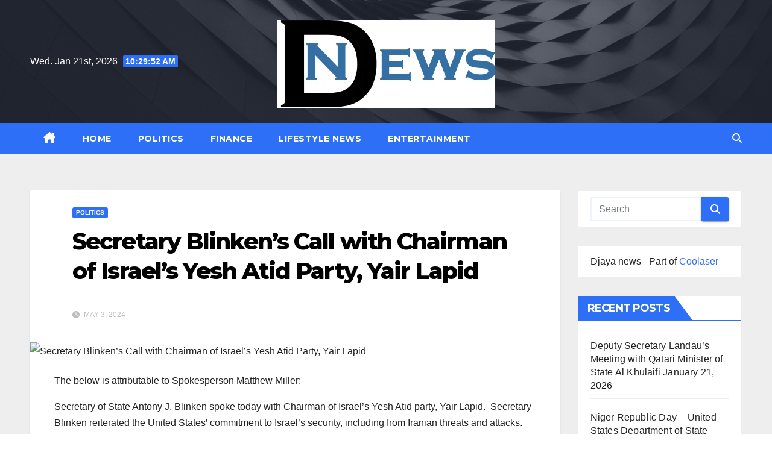

--- FILE ---
content_type: text/html; charset=UTF-8
request_url: https://djayanews.com/politics/secretary-blinkens-call-with-chairman-of-israels-yesh-atid-party-yair-lapid/
body_size: 18650
content:
<!DOCTYPE html>
<html lang="en-US">
<head>
<meta charset="UTF-8">
<meta name="viewport" content="width=device-width, initial-scale=1">
<link rel="profile" href="http://gmpg.org/xfn/11">
<meta name='robots' content='index, follow, max-image-preview:large, max-snippet:-1, max-video-preview:-1' />
	<style>img:is([sizes="auto" i], [sizes^="auto," i]) { contain-intrinsic-size: 3000px 1500px }</style>
	
	<!-- This site is optimized with the Yoast SEO plugin v25.3 - https://yoast.com/wordpress/plugins/seo/ -->
	<title>Secretary Blinken’s Call with Chairman of Israel’s Yesh Atid Party, Yair Lapid - D News</title>
	<link rel="canonical" href="https://djayanews.com/politics/secretary-blinkens-call-with-chairman-of-israels-yesh-atid-party-yair-lapid/" />
	<meta property="og:locale" content="en_US" />
	<meta property="og:type" content="article" />
	<meta property="og:title" content="Secretary Blinken’s Call with Chairman of Israel’s Yesh Atid Party, Yair Lapid - D News" />
	<meta property="og:description" content="The below is attributable to Spokesperson Matthew Miller: Secretary of State Antony J. Blinken spoke today with Chairman of Israel’s Yesh Atid party, Yair Lapid.  Secretary Blinken reiterated the United States’ commitment to Israel’s security, including from Iranian threats and attacks.  The Secretary and Chairman Lapid discussed work to secure the safe return of hostages and […]" />
	<meta property="og:url" content="https://djayanews.com/politics/secretary-blinkens-call-with-chairman-of-israels-yesh-atid-party-yair-lapid/" />
	<meta property="og:site_name" content="D News" />
	<meta property="article:published_time" content="2024-05-03T16:04:18+00:00" />
	<meta property="og:image" content="https://www.state.gov/wp-content/uploads/2021/02/Press_release_light_edited.png" />
	<meta name="author" content="DJ Editor" />
	<meta name="twitter:card" content="summary_large_image" />
	<meta name="twitter:image" content="https://www.state.gov/wp-content/uploads/2021/02/Press_release_light_edited.png" />
	<meta name="twitter:label1" content="Written by" />
	<meta name="twitter:data1" content="DJ Editor" />
	<script type="application/ld+json" class="yoast-schema-graph">{"@context":"https://schema.org","@graph":[{"@type":"Article","@id":"https://djayanews.com/politics/secretary-blinkens-call-with-chairman-of-israels-yesh-atid-party-yair-lapid/#article","isPartOf":{"@id":"https://djayanews.com/politics/secretary-blinkens-call-with-chairman-of-israels-yesh-atid-party-yair-lapid/"},"author":{"name":"DJ Editor","@id":"https://djayanews.com/#/schema/person/f892a22bdedee031728fb3243ef60332"},"headline":"Secretary Blinken’s Call with Chairman of Israel’s Yesh Atid Party, Yair Lapid","datePublished":"2024-05-03T16:04:18+00:00","mainEntityOfPage":{"@id":"https://djayanews.com/politics/secretary-blinkens-call-with-chairman-of-israels-yesh-atid-party-yair-lapid/"},"wordCount":102,"publisher":{"@id":"https://djayanews.com/#organization"},"image":["https://www.state.gov/wp-content/uploads/2021/02/Press_release_light_edited.png"],"thumbnailUrl":"https://www.state.gov/wp-content/uploads/2021/02/Press_release_light_edited.png","articleSection":["Politics"],"inLanguage":"en-US"},{"@type":"WebPage","@id":"https://djayanews.com/politics/secretary-blinkens-call-with-chairman-of-israels-yesh-atid-party-yair-lapid/","url":"https://djayanews.com/politics/secretary-blinkens-call-with-chairman-of-israels-yesh-atid-party-yair-lapid/","name":"Secretary Blinken’s Call with Chairman of Israel’s Yesh Atid Party, Yair Lapid - D News","isPartOf":{"@id":"https://djayanews.com/#website"},"primaryImageOfPage":"https://www.state.gov/wp-content/uploads/2021/02/Press_release_light_edited.png","image":["https://www.state.gov/wp-content/uploads/2021/02/Press_release_light_edited.png"],"thumbnailUrl":"https://www.state.gov/wp-content/uploads/2021/02/Press_release_light_edited.png","datePublished":"2024-05-03T16:04:18+00:00","breadcrumb":{"@id":"https://djayanews.com/politics/secretary-blinkens-call-with-chairman-of-israels-yesh-atid-party-yair-lapid/#breadcrumb"},"inLanguage":"en-US","potentialAction":[{"@type":"ReadAction","target":["https://djayanews.com/politics/secretary-blinkens-call-with-chairman-of-israels-yesh-atid-party-yair-lapid/"]}]},{"@type":"ImageObject","inLanguage":"en-US","@id":"https://djayanews.com/politics/secretary-blinkens-call-with-chairman-of-israels-yesh-atid-party-yair-lapid/#primaryimage","url":"https://www.state.gov/wp-content/uploads/2021/02/Press_release_light_edited.png","contentUrl":"https://www.state.gov/wp-content/uploads/2021/02/Press_release_light_edited.png","caption":"Secretary Blinken’s Call with Chairman of Israel’s Yesh Atid Party, Yair Lapid"},{"@type":"BreadcrumbList","@id":"https://djayanews.com/politics/secretary-blinkens-call-with-chairman-of-israels-yesh-atid-party-yair-lapid/#breadcrumb","itemListElement":[{"@type":"ListItem","position":1,"name":"Home","item":"https://djayanews.com/"},{"@type":"ListItem","position":2,"name":"Secretary Blinken’s Call with Chairman of Israel’s Yesh Atid Party, Yair Lapid"}]},{"@type":"WebSite","@id":"https://djayanews.com/#website","url":"https://djayanews.com/","name":"D News","description":"Daily News","publisher":{"@id":"https://djayanews.com/#organization"},"potentialAction":[{"@type":"SearchAction","target":{"@type":"EntryPoint","urlTemplate":"https://djayanews.com/?s={search_term_string}"},"query-input":{"@type":"PropertyValueSpecification","valueRequired":true,"valueName":"search_term_string"}}],"inLanguage":"en-US"},{"@type":"Organization","@id":"https://djayanews.com/#organization","name":"D News","url":"https://djayanews.com/","logo":{"@type":"ImageObject","inLanguage":"en-US","@id":"https://djayanews.com/#/schema/logo/image/","url":"https://djayanews.com/wp-content/uploads/2021/10/cropped-cropped-D_news.png","contentUrl":"https://djayanews.com/wp-content/uploads/2021/10/cropped-cropped-D_news.png","width":362,"height":146,"caption":"D News"},"image":{"@id":"https://djayanews.com/#/schema/logo/image/"}},{"@type":"Person","@id":"https://djayanews.com/#/schema/person/f892a22bdedee031728fb3243ef60332","name":"DJ Editor","url":"https://djayanews.com/author/alex5025100/"}]}</script>
	<!-- / Yoast SEO plugin. -->


<link rel='dns-prefetch' href='//www.googletagmanager.com' />
<link rel='dns-prefetch' href='//fonts.googleapis.com' />
<link rel='dns-prefetch' href='//pagead2.googlesyndication.com' />
<link rel="alternate" type="application/rss+xml" title="D News &raquo; Feed" href="https://djayanews.com/feed/" />
<link rel="alternate" type="application/rss+xml" title="D News &raquo; Comments Feed" href="https://djayanews.com/comments/feed/" />
<script>
window._wpemojiSettings = {"baseUrl":"https:\/\/s.w.org\/images\/core\/emoji\/15.1.0\/72x72\/","ext":".png","svgUrl":"https:\/\/s.w.org\/images\/core\/emoji\/15.1.0\/svg\/","svgExt":".svg","source":{"concatemoji":"https:\/\/djayanews.com\/wp-includes\/js\/wp-emoji-release.min.js?ver=6.8.1"}};
/*! This file is auto-generated */
!function(i,n){var o,s,e;function c(e){try{var t={supportTests:e,timestamp:(new Date).valueOf()};sessionStorage.setItem(o,JSON.stringify(t))}catch(e){}}function p(e,t,n){e.clearRect(0,0,e.canvas.width,e.canvas.height),e.fillText(t,0,0);var t=new Uint32Array(e.getImageData(0,0,e.canvas.width,e.canvas.height).data),r=(e.clearRect(0,0,e.canvas.width,e.canvas.height),e.fillText(n,0,0),new Uint32Array(e.getImageData(0,0,e.canvas.width,e.canvas.height).data));return t.every(function(e,t){return e===r[t]})}function u(e,t,n){switch(t){case"flag":return n(e,"\ud83c\udff3\ufe0f\u200d\u26a7\ufe0f","\ud83c\udff3\ufe0f\u200b\u26a7\ufe0f")?!1:!n(e,"\ud83c\uddfa\ud83c\uddf3","\ud83c\uddfa\u200b\ud83c\uddf3")&&!n(e,"\ud83c\udff4\udb40\udc67\udb40\udc62\udb40\udc65\udb40\udc6e\udb40\udc67\udb40\udc7f","\ud83c\udff4\u200b\udb40\udc67\u200b\udb40\udc62\u200b\udb40\udc65\u200b\udb40\udc6e\u200b\udb40\udc67\u200b\udb40\udc7f");case"emoji":return!n(e,"\ud83d\udc26\u200d\ud83d\udd25","\ud83d\udc26\u200b\ud83d\udd25")}return!1}function f(e,t,n){var r="undefined"!=typeof WorkerGlobalScope&&self instanceof WorkerGlobalScope?new OffscreenCanvas(300,150):i.createElement("canvas"),a=r.getContext("2d",{willReadFrequently:!0}),o=(a.textBaseline="top",a.font="600 32px Arial",{});return e.forEach(function(e){o[e]=t(a,e,n)}),o}function t(e){var t=i.createElement("script");t.src=e,t.defer=!0,i.head.appendChild(t)}"undefined"!=typeof Promise&&(o="wpEmojiSettingsSupports",s=["flag","emoji"],n.supports={everything:!0,everythingExceptFlag:!0},e=new Promise(function(e){i.addEventListener("DOMContentLoaded",e,{once:!0})}),new Promise(function(t){var n=function(){try{var e=JSON.parse(sessionStorage.getItem(o));if("object"==typeof e&&"number"==typeof e.timestamp&&(new Date).valueOf()<e.timestamp+604800&&"object"==typeof e.supportTests)return e.supportTests}catch(e){}return null}();if(!n){if("undefined"!=typeof Worker&&"undefined"!=typeof OffscreenCanvas&&"undefined"!=typeof URL&&URL.createObjectURL&&"undefined"!=typeof Blob)try{var e="postMessage("+f.toString()+"("+[JSON.stringify(s),u.toString(),p.toString()].join(",")+"));",r=new Blob([e],{type:"text/javascript"}),a=new Worker(URL.createObjectURL(r),{name:"wpTestEmojiSupports"});return void(a.onmessage=function(e){c(n=e.data),a.terminate(),t(n)})}catch(e){}c(n=f(s,u,p))}t(n)}).then(function(e){for(var t in e)n.supports[t]=e[t],n.supports.everything=n.supports.everything&&n.supports[t],"flag"!==t&&(n.supports.everythingExceptFlag=n.supports.everythingExceptFlag&&n.supports[t]);n.supports.everythingExceptFlag=n.supports.everythingExceptFlag&&!n.supports.flag,n.DOMReady=!1,n.readyCallback=function(){n.DOMReady=!0}}).then(function(){return e}).then(function(){var e;n.supports.everything||(n.readyCallback(),(e=n.source||{}).concatemoji?t(e.concatemoji):e.wpemoji&&e.twemoji&&(t(e.twemoji),t(e.wpemoji)))}))}((window,document),window._wpemojiSettings);
</script>

<style id='wp-emoji-styles-inline-css'>

	img.wp-smiley, img.emoji {
		display: inline !important;
		border: none !important;
		box-shadow: none !important;
		height: 1em !important;
		width: 1em !important;
		margin: 0 0.07em !important;
		vertical-align: -0.1em !important;
		background: none !important;
		padding: 0 !important;
	}
</style>
<link rel='stylesheet' id='wp-block-library-css' href='https://djayanews.com/wp-includes/css/dist/block-library/style.min.css?ver=6.8.1' media='all' />
<style id='wp-block-library-theme-inline-css'>
.wp-block-audio :where(figcaption){color:#555;font-size:13px;text-align:center}.is-dark-theme .wp-block-audio :where(figcaption){color:#ffffffa6}.wp-block-audio{margin:0 0 1em}.wp-block-code{border:1px solid #ccc;border-radius:4px;font-family:Menlo,Consolas,monaco,monospace;padding:.8em 1em}.wp-block-embed :where(figcaption){color:#555;font-size:13px;text-align:center}.is-dark-theme .wp-block-embed :where(figcaption){color:#ffffffa6}.wp-block-embed{margin:0 0 1em}.blocks-gallery-caption{color:#555;font-size:13px;text-align:center}.is-dark-theme .blocks-gallery-caption{color:#ffffffa6}:root :where(.wp-block-image figcaption){color:#555;font-size:13px;text-align:center}.is-dark-theme :root :where(.wp-block-image figcaption){color:#ffffffa6}.wp-block-image{margin:0 0 1em}.wp-block-pullquote{border-bottom:4px solid;border-top:4px solid;color:currentColor;margin-bottom:1.75em}.wp-block-pullquote cite,.wp-block-pullquote footer,.wp-block-pullquote__citation{color:currentColor;font-size:.8125em;font-style:normal;text-transform:uppercase}.wp-block-quote{border-left:.25em solid;margin:0 0 1.75em;padding-left:1em}.wp-block-quote cite,.wp-block-quote footer{color:currentColor;font-size:.8125em;font-style:normal;position:relative}.wp-block-quote:where(.has-text-align-right){border-left:none;border-right:.25em solid;padding-left:0;padding-right:1em}.wp-block-quote:where(.has-text-align-center){border:none;padding-left:0}.wp-block-quote.is-large,.wp-block-quote.is-style-large,.wp-block-quote:where(.is-style-plain){border:none}.wp-block-search .wp-block-search__label{font-weight:700}.wp-block-search__button{border:1px solid #ccc;padding:.375em .625em}:where(.wp-block-group.has-background){padding:1.25em 2.375em}.wp-block-separator.has-css-opacity{opacity:.4}.wp-block-separator{border:none;border-bottom:2px solid;margin-left:auto;margin-right:auto}.wp-block-separator.has-alpha-channel-opacity{opacity:1}.wp-block-separator:not(.is-style-wide):not(.is-style-dots){width:100px}.wp-block-separator.has-background:not(.is-style-dots){border-bottom:none;height:1px}.wp-block-separator.has-background:not(.is-style-wide):not(.is-style-dots){height:2px}.wp-block-table{margin:0 0 1em}.wp-block-table td,.wp-block-table th{word-break:normal}.wp-block-table :where(figcaption){color:#555;font-size:13px;text-align:center}.is-dark-theme .wp-block-table :where(figcaption){color:#ffffffa6}.wp-block-video :where(figcaption){color:#555;font-size:13px;text-align:center}.is-dark-theme .wp-block-video :where(figcaption){color:#ffffffa6}.wp-block-video{margin:0 0 1em}:root :where(.wp-block-template-part.has-background){margin-bottom:0;margin-top:0;padding:1.25em 2.375em}
</style>
<style id='classic-theme-styles-inline-css'>
/*! This file is auto-generated */
.wp-block-button__link{color:#fff;background-color:#32373c;border-radius:9999px;box-shadow:none;text-decoration:none;padding:calc(.667em + 2px) calc(1.333em + 2px);font-size:1.125em}.wp-block-file__button{background:#32373c;color:#fff;text-decoration:none}
</style>
<style id='global-styles-inline-css'>
:root{--wp--preset--aspect-ratio--square: 1;--wp--preset--aspect-ratio--4-3: 4/3;--wp--preset--aspect-ratio--3-4: 3/4;--wp--preset--aspect-ratio--3-2: 3/2;--wp--preset--aspect-ratio--2-3: 2/3;--wp--preset--aspect-ratio--16-9: 16/9;--wp--preset--aspect-ratio--9-16: 9/16;--wp--preset--color--black: #000000;--wp--preset--color--cyan-bluish-gray: #abb8c3;--wp--preset--color--white: #ffffff;--wp--preset--color--pale-pink: #f78da7;--wp--preset--color--vivid-red: #cf2e2e;--wp--preset--color--luminous-vivid-orange: #ff6900;--wp--preset--color--luminous-vivid-amber: #fcb900;--wp--preset--color--light-green-cyan: #7bdcb5;--wp--preset--color--vivid-green-cyan: #00d084;--wp--preset--color--pale-cyan-blue: #8ed1fc;--wp--preset--color--vivid-cyan-blue: #0693e3;--wp--preset--color--vivid-purple: #9b51e0;--wp--preset--gradient--vivid-cyan-blue-to-vivid-purple: linear-gradient(135deg,rgba(6,147,227,1) 0%,rgb(155,81,224) 100%);--wp--preset--gradient--light-green-cyan-to-vivid-green-cyan: linear-gradient(135deg,rgb(122,220,180) 0%,rgb(0,208,130) 100%);--wp--preset--gradient--luminous-vivid-amber-to-luminous-vivid-orange: linear-gradient(135deg,rgba(252,185,0,1) 0%,rgba(255,105,0,1) 100%);--wp--preset--gradient--luminous-vivid-orange-to-vivid-red: linear-gradient(135deg,rgba(255,105,0,1) 0%,rgb(207,46,46) 100%);--wp--preset--gradient--very-light-gray-to-cyan-bluish-gray: linear-gradient(135deg,rgb(238,238,238) 0%,rgb(169,184,195) 100%);--wp--preset--gradient--cool-to-warm-spectrum: linear-gradient(135deg,rgb(74,234,220) 0%,rgb(151,120,209) 20%,rgb(207,42,186) 40%,rgb(238,44,130) 60%,rgb(251,105,98) 80%,rgb(254,248,76) 100%);--wp--preset--gradient--blush-light-purple: linear-gradient(135deg,rgb(255,206,236) 0%,rgb(152,150,240) 100%);--wp--preset--gradient--blush-bordeaux: linear-gradient(135deg,rgb(254,205,165) 0%,rgb(254,45,45) 50%,rgb(107,0,62) 100%);--wp--preset--gradient--luminous-dusk: linear-gradient(135deg,rgb(255,203,112) 0%,rgb(199,81,192) 50%,rgb(65,88,208) 100%);--wp--preset--gradient--pale-ocean: linear-gradient(135deg,rgb(255,245,203) 0%,rgb(182,227,212) 50%,rgb(51,167,181) 100%);--wp--preset--gradient--electric-grass: linear-gradient(135deg,rgb(202,248,128) 0%,rgb(113,206,126) 100%);--wp--preset--gradient--midnight: linear-gradient(135deg,rgb(2,3,129) 0%,rgb(40,116,252) 100%);--wp--preset--font-size--small: 13px;--wp--preset--font-size--medium: 20px;--wp--preset--font-size--large: 36px;--wp--preset--font-size--x-large: 42px;--wp--preset--spacing--20: 0.44rem;--wp--preset--spacing--30: 0.67rem;--wp--preset--spacing--40: 1rem;--wp--preset--spacing--50: 1.5rem;--wp--preset--spacing--60: 2.25rem;--wp--preset--spacing--70: 3.38rem;--wp--preset--spacing--80: 5.06rem;--wp--preset--shadow--natural: 6px 6px 9px rgba(0, 0, 0, 0.2);--wp--preset--shadow--deep: 12px 12px 50px rgba(0, 0, 0, 0.4);--wp--preset--shadow--sharp: 6px 6px 0px rgba(0, 0, 0, 0.2);--wp--preset--shadow--outlined: 6px 6px 0px -3px rgba(255, 255, 255, 1), 6px 6px rgba(0, 0, 0, 1);--wp--preset--shadow--crisp: 6px 6px 0px rgba(0, 0, 0, 1);}:where(.is-layout-flex){gap: 0.5em;}:where(.is-layout-grid){gap: 0.5em;}body .is-layout-flex{display: flex;}.is-layout-flex{flex-wrap: wrap;align-items: center;}.is-layout-flex > :is(*, div){margin: 0;}body .is-layout-grid{display: grid;}.is-layout-grid > :is(*, div){margin: 0;}:where(.wp-block-columns.is-layout-flex){gap: 2em;}:where(.wp-block-columns.is-layout-grid){gap: 2em;}:where(.wp-block-post-template.is-layout-flex){gap: 1.25em;}:where(.wp-block-post-template.is-layout-grid){gap: 1.25em;}.has-black-color{color: var(--wp--preset--color--black) !important;}.has-cyan-bluish-gray-color{color: var(--wp--preset--color--cyan-bluish-gray) !important;}.has-white-color{color: var(--wp--preset--color--white) !important;}.has-pale-pink-color{color: var(--wp--preset--color--pale-pink) !important;}.has-vivid-red-color{color: var(--wp--preset--color--vivid-red) !important;}.has-luminous-vivid-orange-color{color: var(--wp--preset--color--luminous-vivid-orange) !important;}.has-luminous-vivid-amber-color{color: var(--wp--preset--color--luminous-vivid-amber) !important;}.has-light-green-cyan-color{color: var(--wp--preset--color--light-green-cyan) !important;}.has-vivid-green-cyan-color{color: var(--wp--preset--color--vivid-green-cyan) !important;}.has-pale-cyan-blue-color{color: var(--wp--preset--color--pale-cyan-blue) !important;}.has-vivid-cyan-blue-color{color: var(--wp--preset--color--vivid-cyan-blue) !important;}.has-vivid-purple-color{color: var(--wp--preset--color--vivid-purple) !important;}.has-black-background-color{background-color: var(--wp--preset--color--black) !important;}.has-cyan-bluish-gray-background-color{background-color: var(--wp--preset--color--cyan-bluish-gray) !important;}.has-white-background-color{background-color: var(--wp--preset--color--white) !important;}.has-pale-pink-background-color{background-color: var(--wp--preset--color--pale-pink) !important;}.has-vivid-red-background-color{background-color: var(--wp--preset--color--vivid-red) !important;}.has-luminous-vivid-orange-background-color{background-color: var(--wp--preset--color--luminous-vivid-orange) !important;}.has-luminous-vivid-amber-background-color{background-color: var(--wp--preset--color--luminous-vivid-amber) !important;}.has-light-green-cyan-background-color{background-color: var(--wp--preset--color--light-green-cyan) !important;}.has-vivid-green-cyan-background-color{background-color: var(--wp--preset--color--vivid-green-cyan) !important;}.has-pale-cyan-blue-background-color{background-color: var(--wp--preset--color--pale-cyan-blue) !important;}.has-vivid-cyan-blue-background-color{background-color: var(--wp--preset--color--vivid-cyan-blue) !important;}.has-vivid-purple-background-color{background-color: var(--wp--preset--color--vivid-purple) !important;}.has-black-border-color{border-color: var(--wp--preset--color--black) !important;}.has-cyan-bluish-gray-border-color{border-color: var(--wp--preset--color--cyan-bluish-gray) !important;}.has-white-border-color{border-color: var(--wp--preset--color--white) !important;}.has-pale-pink-border-color{border-color: var(--wp--preset--color--pale-pink) !important;}.has-vivid-red-border-color{border-color: var(--wp--preset--color--vivid-red) !important;}.has-luminous-vivid-orange-border-color{border-color: var(--wp--preset--color--luminous-vivid-orange) !important;}.has-luminous-vivid-amber-border-color{border-color: var(--wp--preset--color--luminous-vivid-amber) !important;}.has-light-green-cyan-border-color{border-color: var(--wp--preset--color--light-green-cyan) !important;}.has-vivid-green-cyan-border-color{border-color: var(--wp--preset--color--vivid-green-cyan) !important;}.has-pale-cyan-blue-border-color{border-color: var(--wp--preset--color--pale-cyan-blue) !important;}.has-vivid-cyan-blue-border-color{border-color: var(--wp--preset--color--vivid-cyan-blue) !important;}.has-vivid-purple-border-color{border-color: var(--wp--preset--color--vivid-purple) !important;}.has-vivid-cyan-blue-to-vivid-purple-gradient-background{background: var(--wp--preset--gradient--vivid-cyan-blue-to-vivid-purple) !important;}.has-light-green-cyan-to-vivid-green-cyan-gradient-background{background: var(--wp--preset--gradient--light-green-cyan-to-vivid-green-cyan) !important;}.has-luminous-vivid-amber-to-luminous-vivid-orange-gradient-background{background: var(--wp--preset--gradient--luminous-vivid-amber-to-luminous-vivid-orange) !important;}.has-luminous-vivid-orange-to-vivid-red-gradient-background{background: var(--wp--preset--gradient--luminous-vivid-orange-to-vivid-red) !important;}.has-very-light-gray-to-cyan-bluish-gray-gradient-background{background: var(--wp--preset--gradient--very-light-gray-to-cyan-bluish-gray) !important;}.has-cool-to-warm-spectrum-gradient-background{background: var(--wp--preset--gradient--cool-to-warm-spectrum) !important;}.has-blush-light-purple-gradient-background{background: var(--wp--preset--gradient--blush-light-purple) !important;}.has-blush-bordeaux-gradient-background{background: var(--wp--preset--gradient--blush-bordeaux) !important;}.has-luminous-dusk-gradient-background{background: var(--wp--preset--gradient--luminous-dusk) !important;}.has-pale-ocean-gradient-background{background: var(--wp--preset--gradient--pale-ocean) !important;}.has-electric-grass-gradient-background{background: var(--wp--preset--gradient--electric-grass) !important;}.has-midnight-gradient-background{background: var(--wp--preset--gradient--midnight) !important;}.has-small-font-size{font-size: var(--wp--preset--font-size--small) !important;}.has-medium-font-size{font-size: var(--wp--preset--font-size--medium) !important;}.has-large-font-size{font-size: var(--wp--preset--font-size--large) !important;}.has-x-large-font-size{font-size: var(--wp--preset--font-size--x-large) !important;}
:where(.wp-block-post-template.is-layout-flex){gap: 1.25em;}:where(.wp-block-post-template.is-layout-grid){gap: 1.25em;}
:where(.wp-block-columns.is-layout-flex){gap: 2em;}:where(.wp-block-columns.is-layout-grid){gap: 2em;}
:root :where(.wp-block-pullquote){font-size: 1.5em;line-height: 1.6;}
</style>
<link rel='stylesheet' id='newsup-fonts-css' href='//fonts.googleapis.com/css?family=Montserrat%3A400%2C500%2C700%2C800%7CWork%2BSans%3A300%2C400%2C500%2C600%2C700%2C800%2C900%26display%3Dswap&#038;subset=latin%2Clatin-ext' media='all' />
<link rel='stylesheet' id='bootstrap-css' href='https://djayanews.com/wp-content/themes/newsup/css/bootstrap.css?ver=6.8.1' media='all' />
<link rel='stylesheet' id='newsup-style-css' href='https://djayanews.com/wp-content/themes/newslay/style.css?ver=6.8.1' media='all' />
<link rel='stylesheet' id='font-awesome-5-all-css' href='https://djayanews.com/wp-content/themes/newsup/css/font-awesome/css/all.min.css?ver=6.8.1' media='all' />
<link rel='stylesheet' id='font-awesome-4-shim-css' href='https://djayanews.com/wp-content/themes/newsup/css/font-awesome/css/v4-shims.min.css?ver=6.8.1' media='all' />
<link rel='stylesheet' id='owl-carousel-css' href='https://djayanews.com/wp-content/themes/newsup/css/owl.carousel.css?ver=6.8.1' media='all' />
<link rel='stylesheet' id='smartmenus-css' href='https://djayanews.com/wp-content/themes/newsup/css/jquery.smartmenus.bootstrap.css?ver=6.8.1' media='all' />
<link rel='stylesheet' id='newsup-custom-css-css' href='https://djayanews.com/wp-content/themes/newsup/inc/ansar/customize/css/customizer.css?ver=1.0' media='all' />
<link rel='stylesheet' id='newsup-style-parent-css' href='https://djayanews.com/wp-content/themes/newsup/style.css?ver=6.8.1' media='all' />
<link rel='stylesheet' id='newslay-style-css' href='https://djayanews.com/wp-content/themes/newslay/style.css?ver=1.0' media='all' />
<link rel='stylesheet' id='newslay-default-css-css' href='https://djayanews.com/wp-content/themes/newslay/css/colors/default.css?ver=6.8.1' media='all' />
<script src="https://djayanews.com/wp-includes/js/jquery/jquery.min.js?ver=3.7.1" id="jquery-core-js"></script>
<script src="https://djayanews.com/wp-includes/js/jquery/jquery-migrate.min.js?ver=3.4.1" id="jquery-migrate-js"></script>
<script src="https://djayanews.com/wp-content/themes/newsup/js/navigation.js?ver=6.8.1" id="newsup-navigation-js"></script>
<script src="https://djayanews.com/wp-content/themes/newsup/js/bootstrap.js?ver=6.8.1" id="bootstrap-js"></script>
<script src="https://djayanews.com/wp-content/themes/newsup/js/owl.carousel.min.js?ver=6.8.1" id="owl-carousel-min-js"></script>
<script src="https://djayanews.com/wp-content/themes/newsup/js/jquery.smartmenus.js?ver=6.8.1" id="smartmenus-js-js"></script>
<script src="https://djayanews.com/wp-content/themes/newsup/js/jquery.smartmenus.bootstrap.js?ver=6.8.1" id="bootstrap-smartmenus-js-js"></script>
<script src="https://djayanews.com/wp-content/themes/newsup/js/jquery.marquee.js?ver=6.8.1" id="newsup-marquee-js-js"></script>
<script src="https://djayanews.com/wp-content/themes/newsup/js/main.js?ver=6.8.1" id="newsup-main-js-js"></script>

<!-- Google tag (gtag.js) snippet added by Site Kit -->

<!-- Google Analytics snippet added by Site Kit -->
<script src="https://www.googletagmanager.com/gtag/js?id=G-C4BPYG723B" id="google_gtagjs-js" async></script>
<script id="google_gtagjs-js-after">
window.dataLayer = window.dataLayer || [];function gtag(){dataLayer.push(arguments);}
gtag("set","linker",{"domains":["djayanews.com"]});
gtag("js", new Date());
gtag("set", "developer_id.dZTNiMT", true);
gtag("config", "G-C4BPYG723B");
</script>

<!-- End Google tag (gtag.js) snippet added by Site Kit -->
<link rel="https://api.w.org/" href="https://djayanews.com/wp-json/" /><link rel="alternate" title="JSON" type="application/json" href="https://djayanews.com/wp-json/wp/v2/posts/79852" /><link rel="EditURI" type="application/rsd+xml" title="RSD" href="https://djayanews.com/xmlrpc.php?rsd" />
<link rel='shortlink' href='https://djayanews.com/?p=79852' />
<link rel="alternate" title="oEmbed (JSON)" type="application/json+oembed" href="https://djayanews.com/wp-json/oembed/1.0/embed?url=https%3A%2F%2Fdjayanews.com%2Fpolitics%2Fsecretary-blinkens-call-with-chairman-of-israels-yesh-atid-party-yair-lapid%2F" />
<link rel="alternate" title="oEmbed (XML)" type="text/xml+oembed" href="https://djayanews.com/wp-json/oembed/1.0/embed?url=https%3A%2F%2Fdjayanews.com%2Fpolitics%2Fsecretary-blinkens-call-with-chairman-of-israels-yesh-atid-party-yair-lapid%2F&#038;format=xml" />
<meta name="generator" content="Site Kit by Google 1.154.0" /> 
<style type="text/css" id="custom-background-css">
    .wrapper { background-color: #eee; }
</style>

<!-- Google AdSense meta tags added by Site Kit -->
<meta name="google-adsense-platform-account" content="ca-host-pub-2644536267352236">
<meta name="google-adsense-platform-domain" content="sitekit.withgoogle.com">
<!-- End Google AdSense meta tags added by Site Kit -->
<style type="text/css">.broken_link, a.broken_link {
	text-decoration: line-through;
}</style>    <style type="text/css">
            .site-title,
        .site-description {
            position: absolute;
            clip: rect(1px, 1px, 1px, 1px);
        }
        </style>
    
<!-- Google AdSense snippet added by Site Kit -->
<script async src="https://pagead2.googlesyndication.com/pagead/js/adsbygoogle.js?client=ca-pub-6925408624655539&amp;host=ca-host-pub-2644536267352236" crossorigin="anonymous"></script>

<!-- End Google AdSense snippet added by Site Kit -->
<link rel="icon" href="https://djayanews.com/wp-content/uploads/2021/10/cropped-cropped-cropped-D_news-32x32.png" sizes="32x32" />
<link rel="icon" href="https://djayanews.com/wp-content/uploads/2021/10/cropped-cropped-cropped-D_news-192x192.png" sizes="192x192" />
<link rel="apple-touch-icon" href="https://djayanews.com/wp-content/uploads/2021/10/cropped-cropped-cropped-D_news-180x180.png" />
<meta name="msapplication-TileImage" content="https://djayanews.com/wp-content/uploads/2021/10/cropped-cropped-cropped-D_news-270x270.png" />
		<style id="wp-custom-css">
			.webfeedsFeaturedVisual.wp-post-image{
	display:none;
}		</style>
		<link rel="preload" as="image" href="https://www.state.gov/wp-content/uploads/2021/02/Press_release_light_edited.png"><link rel="preload" as="image" href="https://www.state.gov/wp-content/uploads/2021/02/Press_release_light_edited.png"></head>


<body class="wp-singular post-template-default single single-post postid-79852 single-format-standard wp-custom-logo wp-embed-responsive wp-theme-newsup wp-child-theme-newslay ta-hide-date-author-in-list" >
<div id="page" class="site">
<a class="skip-link screen-reader-text" href="#content">
Skip to content</a>
    <div class="wrapper">
        <header class="mg-headwidget center">
            <!--==================== TOP BAR ====================-->

            <div class="clearfix"></div>
                        <div class="mg-nav-widget-area-back" style='background-image: url("https://djayanews.com/wp-content/themes/newslay/images/head-back.jpg" );'>
                        <div class="overlay">
              <div class="inner"  style="background-color:rgba(41,46,61,0.7);" > 
                <div class="container-fluid">
    <div class="mg-nav-widget-area">
        <div class="row align-items-center">
                        <div class="col-md-4 col-sm-4 text-center-xs">
                            <div class="heacent">Wed. Jan 21st, 2026                         <span  id="time" class="time"></span>
                                      </div>
              
            </div>

            <div class="col-md-4 col-sm-4 text-center-xs">
                <div class="navbar-header">
                      <a href="https://djayanews.com/" class="navbar-brand" rel="home"><img width="362" height="146" src="https://djayanews.com/wp-content/uploads/2021/10/cropped-cropped-D_news.png.webp" class="custom-logo" alt="D news" decoding="async" fetchpriority="high" /></a>                </div>
            </div>


                    </div>
    </div>
</div>
              </div>
              </div>
          </div>
    <div class="mg-menu-full">
      <nav class="navbar navbar-expand-lg navbar-wp">
        <div class="container-fluid">
          <!-- Right nav -->
                    <div class="m-header align-items-center">
                                                <a class="mobilehomebtn" href="https://djayanews.com"><span class="fas fa-home"></span></a>
                        <!-- navbar-toggle -->
                        <button class="navbar-toggler mx-auto" type="button" data-toggle="collapse" data-target="#navbar-wp" aria-controls="navbarSupportedContent" aria-expanded="false" aria-label="Toggle navigation">
                          <i class="fas fa-bars"></i>
                        </button>
                        <!-- /navbar-toggle -->
                        <div class="dropdown show mg-search-box pr-2 d-none">
                            <a class="dropdown-toggle msearch ml-auto" href="#" role="button" id="dropdownMenuLink" data-toggle="dropdown" aria-haspopup="true" aria-expanded="false">
                               <i class="fas fa-search"></i>
                            </a>

                            <div class="dropdown-menu searchinner" aria-labelledby="dropdownMenuLink">
                        <form role="search" method="get" id="searchform" action="https://djayanews.com/">
  <div class="input-group">
    <input type="search" class="form-control" placeholder="Search" value="" name="s" />
    <span class="input-group-btn btn-default">
    <button type="submit" class="btn"> <i class="fas fa-search"></i> </button>
    </span> </div>
</form>                      </div>
                        </div>
                        
                    </div>
                    <!-- /Right nav -->
         
          
                  <div class="collapse navbar-collapse" id="navbar-wp">
                  	<div class="d-md-block">
                  <ul id="menu-1" class="nav navbar-nav mr-auto"><li class="active home"><a class="homebtn" href="https://djayanews.com"><span class='fa-solid fa-house-chimney'></span></a></li><li id="menu-item-173" class="menu-item menu-item-type-custom menu-item-object-custom menu-item-home menu-item-173"><a class="nav-link" title="Home" href="https://djayanews.com">Home</a></li>
<li id="menu-item-12079" class="menu-item menu-item-type-taxonomy menu-item-object-category current-post-ancestor current-menu-parent current-post-parent menu-item-12079"><a class="nav-link" title="Politics" href="https://djayanews.com/category/politics/">Politics</a></li>
<li id="menu-item-12048" class="menu-item menu-item-type-taxonomy menu-item-object-category menu-item-12048"><a class="nav-link" title="Finance" href="https://djayanews.com/category/finance/">Finance</a></li>
<li id="menu-item-1511" class="menu-item menu-item-type-taxonomy menu-item-object-category menu-item-1511"><a class="nav-link" title="Lifestyle News" href="https://djayanews.com/category/lifestyle-news/">Lifestyle News</a></li>
<li id="menu-item-1028" class="menu-item menu-item-type-taxonomy menu-item-object-category menu-item-1028"><a class="nav-link" title="Entertainment" href="https://djayanews.com/category/entertainment-news/">Entertainment</a></li>
</ul>        				</div>		
              		</div>
                  <!-- Right nav -->
                    <div class="desk-header pl-3 ml-auto my-2 my-lg-0 position-relative align-items-center">
                        <!-- /navbar-toggle -->
                        <div class="dropdown show mg-search-box">
                      <a class="dropdown-toggle msearch ml-auto" href="#" role="button" id="dropdownMenuLink" data-toggle="dropdown" aria-haspopup="true" aria-expanded="false">
                       <i class="fas fa-search"></i>
                      </a>
                      <div class="dropdown-menu searchinner" aria-labelledby="dropdownMenuLink">
                        <form role="search" method="get" id="searchform" action="https://djayanews.com/">
  <div class="input-group">
    <input type="search" class="form-control" placeholder="Search" value="" name="s" />
    <span class="input-group-btn btn-default">
    <button type="submit" class="btn"> <i class="fas fa-search"></i> </button>
    </span> </div>
</form>                      </div>
                    </div>
                    </div>
                    <!-- /Right nav --> 
          </div>
      </nav> <!-- /Navigation -->
    </div>
</header>
<div class="clearfix"></div>
 <!-- =========================
     Page Content Section      
============================== -->
<main id="content" class="single-class content">
  <!--container-->
    <div class="container-fluid">
      <!--row-->
        <div class="row">
                  <div class="col-lg-9 col-md-8">
                                <div class="mg-blog-post-box"> 
                    <div class="mg-header">
                        <div class="mg-blog-category"><a class="newsup-categories category-color-1" href="https://djayanews.com/category/politics/" alt="View all posts in Politics"> 
                                 Politics
                             </a></div>                        <h1 class="title single"> <a title="Permalink to: Secretary Blinken’s Call with Chairman of Israel’s Yesh Atid Party, Yair Lapid">
                            Secretary Blinken’s Call with Chairman of Israel’s Yesh Atid Party, Yair Lapid</a>
                        </h1>
                                                <div class="media mg-info-author-block"> 
                                                        <div class="media-body">
                                                            <span class="mg-blog-date"><i class="fas fa-clock"></i> 
                                    May 3, 2024                                </span>
                                                        </div>
                        </div>
                                            </div>
                    <img post-id="79852" fifu-featured="1" src="https://www.state.gov/wp-content/uploads/2021/02/Press_release_light_edited.png" class="img-fluid wp-post-image" alt="Secretary Blinken’s Call with Chairman of Israel’s Yesh Atid Party, Yair Lapid" title="Secretary Blinken’s Call with Chairman of Israel’s Yesh Atid Party, Yair Lapid" title="Secretary Blinken’s Call with Chairman of Israel’s Yesh Atid Party, Yair Lapid" decoding="async" />                    <article class="page-content-single small single">
                        <img post-id="79852" fifu-featured="1" post-id="73384" fifu-featured="1" src="https://www.state.gov/wp-content/uploads/2021/02/Press_release_light_edited.png" class="webfeedsFeaturedVisual wp-post-image" alt="Secretary Blinken’s Call with Chairman of Israel’s Yesh Atid Party, Yair Lapid" title="Secretary Blinken’s Call with Chairman of Israel’s Yesh Atid Party, Yair Lapid" title="Recognizing the 25th Anniversary of the Council of Europe’s Group of States Against Corruption" title="Secretary Blinken’s Call with Chairman of Israel’s Yesh Atid Party, Yair Lapid" style="display:none" link_thumbnail="" decoding="async" /><div>
<p>The below is attributable to Spokesperson Matthew Miller:</p>
<p>Secretary of State Antony J. Blinken spoke today with Chairman of Israel’s Yesh Atid party, Yair Lapid.  Secretary Blinken reiterated the United States’ commitment to Israel’s security, including from Iranian threats and attacks.  The Secretary and Chairman Lapid discussed work to secure the safe return of hostages and to increase life-saving humanitarian assistance to Gaza.  Secretary Blinken discussed the importance of ongoing efforts to advance regional peace and security.</p>
</p></div>
<p>Official news published at <a href="https://www.state.gov/secretary-blinkens-call-with-chairman-of-israels-yesh-atid-party-yair-lapid/" data-wpel-link="external" rel="external noopener noreferrer nofollow" target="_blank">https://www.state.gov/secretary-blinkens-call-with-chairman-of-israels-yesh-atid-party-yair-lapid/ </a></p>
<p class="syndicated-attribution">originally published at <a href="https://jisipnews.com/politics/secretary-blinkens-call-with-chairman-of-israels-yesh-atid-party-yair-lapid/" data-wpel-link="exclude" target="_blank" rel="follow">Politics - JISIP NEWS</a></p>        <script>
        function pinIt() {
        var e = document.createElement('script');
        e.setAttribute('type','text/javascript');
        e.setAttribute('charset','UTF-8');
        e.setAttribute('src','https://assets.pinterest.com/js/pinmarklet.js?r='+Math.random()*99999999);
        document.body.appendChild(e);
        }
        </script>
        <div class="post-share">
            <div class="post-share-icons cf">
                <a href="https://www.facebook.com/sharer.php?u=https%3A%2F%2Fdjayanews.com%2Fpolitics%2Fsecretary-blinkens-call-with-chairman-of-israels-yesh-atid-party-yair-lapid%2F" class="link facebook" target="_blank" >
                    <i class="fab fa-facebook"></i>
                </a>
                <a href="http://twitter.com/share?url=https%3A%2F%2Fdjayanews.com%2Fpolitics%2Fsecretary-blinkens-call-with-chairman-of-israels-yesh-atid-party-yair-lapid%2F&#038;text=Secretary%20Blinken%E2%80%99s%20Call%20with%20Chairman%20of%20Israel%E2%80%99s%20Yesh%20Atid%20Party%2C%20Yair%20Lapid" class="link x-twitter" target="_blank">
                    <i class="fa-brands fa-x-twitter"></i>
                </a>
                <a href="mailto:?subject=Secretary%20Blinken’s%20Call%20with%20Chairman%20of%20Israel’s%20Yesh%20Atid%20Party,%20Yair%20Lapid&#038;body=https%3A%2F%2Fdjayanews.com%2Fpolitics%2Fsecretary-blinkens-call-with-chairman-of-israels-yesh-atid-party-yair-lapid%2F" class="link email" target="_blank" >
                    <i class="fas fa-envelope"></i>
                </a>
                <a href="https://www.linkedin.com/sharing/share-offsite/?url=https%3A%2F%2Fdjayanews.com%2Fpolitics%2Fsecretary-blinkens-call-with-chairman-of-israels-yesh-atid-party-yair-lapid%2F&#038;title=Secretary%20Blinken%E2%80%99s%20Call%20with%20Chairman%20of%20Israel%E2%80%99s%20Yesh%20Atid%20Party%2C%20Yair%20Lapid" class="link linkedin" target="_blank" >
                    <i class="fab fa-linkedin"></i>
                </a>
                <a href="https://telegram.me/share/url?url=https%3A%2F%2Fdjayanews.com%2Fpolitics%2Fsecretary-blinkens-call-with-chairman-of-israels-yesh-atid-party-yair-lapid%2F&#038;text&#038;title=Secretary%20Blinken%E2%80%99s%20Call%20with%20Chairman%20of%20Israel%E2%80%99s%20Yesh%20Atid%20Party%2C%20Yair%20Lapid" class="link telegram" target="_blank" >
                    <i class="fab fa-telegram"></i>
                </a>
                <a href="javascript:pinIt();" class="link pinterest">
                    <i class="fab fa-pinterest"></i>
                </a>
                <a class="print-r" href="javascript:window.print()">
                    <i class="fas fa-print"></i>
                </a>  
            </div>
        </div>
                            <div class="clearfix mb-3"></div>
                        
	<nav class="navigation post-navigation" aria-label="Posts">
		<h2 class="screen-reader-text">Post navigation</h2>
		<div class="nav-links"><div class="nav-previous"><a href="https://djayanews.com/politics/deputy-secretary-vermas-participation-in-ceremony-to-announce-the-american-legation-in-tangier-morocco-as-one-of-americas-11-most-endangered-historic-places/" rel="prev">Deputy Secretary Verma’s Participation in Ceremony to Announce the American Legation in Tangier, Morocco, as One of America’s 11 Most Endangered Historic Places <div class="fa fa-angle-double-right"></div><span></span></a></div><div class="nav-next"><a href="https://djayanews.com/politics/recognizing-the-25th-anniversary-of-the-council-of-europes-group-of-states-against-corruption/" rel="next"><div class="fa fa-angle-double-left"></div><span></span> Recognizing the 25th Anniversary of the Council of Europe’s Group of States Against Corruption</a></div></div>
	</nav>                                          </article>
                </div>
                    <div class="mg-featured-slider p-3 mb-4">
            <!--Start mg-realated-slider -->
            <!-- mg-sec-title -->
            <div class="mg-sec-title">
                <h4>Related Post</h4>
            </div>
            <!-- // mg-sec-title -->
            <div class="row">
                <!-- featured_post -->
                                    <!-- blog -->
                    <div class="col-md-4">
                        <div class="mg-blog-post-3 minh back-img mb-md-0 mb-2" 
                                                style="background-image: url('https://www.state.gov/wp-content/uploads/2025/01/Tarawera_social_template.png');"  post-id="84308">
                            <div class="mg-blog-inner">
                                <div class="mg-blog-category"><a class="newsup-categories category-color-1" href="https://djayanews.com/category/politics/" alt="View all posts in Politics"> 
                                 Politics
                             </a></div>                                <h4 class="title"> <a href="https://djayanews.com/politics/deputy-secretary-landaus-meeting-with-qatari-minister-of-state-al-khulaifi/" title="Permalink to: Deputy Secretary Landau’s Meeting with Qatari Minister of State Al Khulaifi">
                                  Deputy Secretary Landau’s Meeting with Qatari Minister of State Al Khulaifi</a>
                                 </h4>
                                <div class="mg-blog-meta"> 
                                                                        <span class="mg-blog-date">
                                        <i class="fas fa-clock"></i>
                                        Jan 21, 2026                                    </span>
                                     
                                </div>   
                            </div>
                        </div>
                    </div>
                    <!-- blog -->
                                        <!-- blog -->
                    <div class="col-md-4">
                        <div class="mg-blog-post-3 minh back-img mb-md-0 mb-2" 
                                                style="background-image: url('https://www.state.gov/wp-content/uploads/2025/01/S_Statement.png');"  post-id="84304">
                            <div class="mg-blog-inner">
                                <div class="mg-blog-category"><a class="newsup-categories category-color-1" href="https://djayanews.com/category/politics/" alt="View all posts in Politics"> 
                                 Politics
                             </a></div>                                <h4 class="title"> <a href="https://djayanews.com/politics/niger-republic-day-united-states-department-of-state/" title="Permalink to: Niger Republic Day – United States Department of State">
                                  Niger Republic Day – United States Department of State</a>
                                 </h4>
                                <div class="mg-blog-meta"> 
                                                                        <span class="mg-blog-date">
                                        <i class="fas fa-clock"></i>
                                        Jan 16, 2026                                    </span>
                                     
                                </div>   
                            </div>
                        </div>
                    </div>
                    <!-- blog -->
                                        <!-- blog -->
                    <div class="col-md-4">
                        <div class="mg-blog-post-3 minh back-img mb-md-0 mb-2" 
                                                style="background-image: url('https://www.state.gov/wp-content/uploads/2025/01/S_Statement_Alabaster.png');"  post-id="84295">
                            <div class="mg-blog-inner">
                                <div class="mg-blog-category"><a class="newsup-categories category-color-1" href="https://djayanews.com/category/politics/" alt="View all posts in Politics"> 
                                 Politics
                             </a></div>                                <h4 class="title"> <a href="https://djayanews.com/politics/united-states-welcomes-bolivias-economic-reforms/" title="Permalink to: United States Welcomes Bolivia’s Economic Reforms">
                                  United States Welcomes Bolivia’s Economic Reforms</a>
                                 </h4>
                                <div class="mg-blog-meta"> 
                                                                        <span class="mg-blog-date">
                                        <i class="fas fa-clock"></i>
                                        Jan 11, 2026                                    </span>
                                     
                                </div>   
                            </div>
                        </div>
                    </div>
                    <!-- blog -->
                                </div> 
        </div>
        <!--End mg-realated-slider -->
                </div>
        <aside class="col-lg-3 col-md-4">
                
<aside id="secondary" class="widget-area" role="complementary">
	<div id="sidebar-right" class="mg-sidebar">
		<div id="search-3" class="mg-widget widget_search"><form role="search" method="get" id="searchform" action="https://djayanews.com/">
  <div class="input-group">
    <input type="search" class="form-control" placeholder="Search" value="" name="s" />
    <span class="input-group-btn btn-default">
    <button type="submit" class="btn"> <i class="fas fa-search"></i> </button>
    </span> </div>
</form></div><div id="block-4" class="mg-widget widget_block">Djaya news - Part of <a href="https://coolaser.clinic/en/" target="_blank" data-wpel-link="exclude" rel="follow"> Coolaser</a></div>
		<div id="recent-posts-2" class="mg-widget widget_recent_entries">
		<div class="mg-wid-title"><h6 class="wtitle">Recent Posts</h6></div>
		<ul>
											<li>
					<a href="https://djayanews.com/politics/deputy-secretary-landaus-meeting-with-qatari-minister-of-state-al-khulaifi/" data-wpel-link="internal" target="_self" rel="follow">Deputy Secretary Landau’s Meeting with Qatari Minister of State Al Khulaifi</a>
											<span class="post-date">January 21, 2026</span>
									</li>
											<li>
					<a href="https://djayanews.com/politics/niger-republic-day-united-states-department-of-state/" data-wpel-link="internal" target="_self" rel="follow">Niger Republic Day – United States Department of State</a>
											<span class="post-date">January 16, 2026</span>
									</li>
											<li>
					<a href="https://djayanews.com/lifestyle-news/boston-whaler-upholstery/" data-wpel-link="internal" target="_self" rel="follow">Trusted Insights on Boston Whaler Upholstery for Comfort and Durability</a>
											<span class="post-date">January 12, 2026</span>
									</li>
											<li>
					<a href="https://djayanews.com/politics/united-states-welcomes-bolivias-economic-reforms/" data-wpel-link="internal" target="_self" rel="follow">United States Welcomes Bolivia’s Economic Reforms</a>
											<span class="post-date">January 11, 2026</span>
									</li>
											<li>
					<a href="https://djayanews.com/politics/united-states-hosts-first-g20-sherpa-meeting/" data-wpel-link="internal" target="_self" rel="follow">United States Hosts First G20 Sherpa Meeting</a>
											<span class="post-date">January 6, 2026</span>
									</li>
											<li>
					<a href="https://djayanews.com/politics/doxing-and-harassment-of-american-officials-by-the-south-african-government-2/" data-wpel-link="internal" target="_self" rel="follow">Doxing and Harassment of American Officials by the South African Government</a>
											<span class="post-date">January 1, 2026</span>
									</li>
											<li>
					<a href="https://djayanews.com/politics/doxing-and-harassment-of-american-officials-by-the-south-african-government/" data-wpel-link="internal" target="_self" rel="follow">Doxing and Harassment of American Officials by the South African Government</a>
											<span class="post-date">January 1, 2026</span>
									</li>
											<li>
					<a href="https://djayanews.com/uncategorized/how-to-remove-mold-from-boat/" data-wpel-link="internal" target="_self" rel="follow">How to Remove Mold from Boat: Essential Tips for Every Owner</a>
											<span class="post-date">December 27, 2025</span>
									</li>
											<li>
					<a href="https://djayanews.com/politics/sanctioning-icc-judges-directly-engaged-in-the-illegitimate-targeting-of-israel-2/" data-wpel-link="internal" target="_self" rel="follow">Sanctioning ICC Judges Directly Engaged in the Illegitimate Targeting of Israel</a>
											<span class="post-date">December 27, 2025</span>
									</li>
											<li>
					<a href="https://djayanews.com/politics/sanctioning-icc-judges-directly-engaged-in-the-illegitimate-targeting-of-israel/" data-wpel-link="internal" target="_self" rel="follow">Sanctioning ICC Judges Directly Engaged in the Illegitimate Targeting of Israel</a>
											<span class="post-date">December 27, 2025</span>
									</li>
											<li>
					<a href="https://djayanews.com/politics/secretary-rubios-call-with-russian-foreign-minister-lavrov-2/" data-wpel-link="internal" target="_self" rel="follow">Secretary Rubio’s Call with Russian Foreign Minister Lavrov</a>
											<span class="post-date">December 17, 2025</span>
									</li>
											<li>
					<a href="https://djayanews.com/politics/secretary-rubios-call-with-russian-foreign-minister-lavrov/" data-wpel-link="internal" target="_self" rel="follow">Secretary Rubio’s Call with Russian Foreign Minister Lavrov</a>
											<span class="post-date">December 17, 2025</span>
									</li>
											<li>
					<a href="https://djayanews.com/politics/the-occasion-of-diwali-united-states-department-of-state-3/" data-wpel-link="internal" target="_self" rel="follow">The Occasion of Diwali – United States Department of State</a>
											<span class="post-date">December 12, 2025</span>
									</li>
											<li>
					<a href="https://djayanews.com/politics/the-occasion-of-diwali-united-states-department-of-state-2/" data-wpel-link="internal" target="_self" rel="follow">The Occasion of Diwali – United States Department of State</a>
											<span class="post-date">December 12, 2025</span>
									</li>
											<li>
					<a href="https://djayanews.com/politics/the-occasion-of-diwali-united-states-department-of-state/" data-wpel-link="internal" target="_self" rel="follow">The Occasion of Diwali – United States Department of State</a>
											<span class="post-date">December 12, 2025</span>
									</li>
					</ul>

		</div><div id="calendar-3" class="mg-widget widget_calendar"><div id="calendar_wrap" class="calendar_wrap"><table id="wp-calendar" class="wp-calendar-table">
	<caption>January 2026</caption>
	<thead>
	<tr>
		<th scope="col" aria-label="Monday">M</th>
		<th scope="col" aria-label="Tuesday">T</th>
		<th scope="col" aria-label="Wednesday">W</th>
		<th scope="col" aria-label="Thursday">T</th>
		<th scope="col" aria-label="Friday">F</th>
		<th scope="col" aria-label="Saturday">S</th>
		<th scope="col" aria-label="Sunday">S</th>
	</tr>
	</thead>
	<tbody>
	<tr>
		<td colspan="3" class="pad">&nbsp;</td><td><a href="https://djayanews.com/2026/01/01/" aria-label="Posts published on January 1, 2026" data-wpel-link="internal" target="_self" rel="follow">1</a></td><td>2</td><td>3</td><td>4</td>
	</tr>
	<tr>
		<td>5</td><td><a href="https://djayanews.com/2026/01/06/" aria-label="Posts published on January 6, 2026" data-wpel-link="internal" target="_self" rel="follow">6</a></td><td>7</td><td>8</td><td>9</td><td>10</td><td><a href="https://djayanews.com/2026/01/11/" aria-label="Posts published on January 11, 2026" data-wpel-link="internal" target="_self" rel="follow">11</a></td>
	</tr>
	<tr>
		<td><a href="https://djayanews.com/2026/01/12/" aria-label="Posts published on January 12, 2026" data-wpel-link="internal" target="_self" rel="follow">12</a></td><td>13</td><td>14</td><td>15</td><td><a href="https://djayanews.com/2026/01/16/" aria-label="Posts published on January 16, 2026" data-wpel-link="internal" target="_self" rel="follow">16</a></td><td>17</td><td>18</td>
	</tr>
	<tr>
		<td>19</td><td>20</td><td id="today"><a href="https://djayanews.com/2026/01/21/" aria-label="Posts published on January 21, 2026" data-wpel-link="internal" target="_self" rel="follow">21</a></td><td>22</td><td>23</td><td>24</td><td>25</td>
	</tr>
	<tr>
		<td>26</td><td>27</td><td>28</td><td>29</td><td>30</td><td>31</td>
		<td class="pad" colspan="1">&nbsp;</td>
	</tr>
	</tbody>
	</table><nav aria-label="Previous and next months" class="wp-calendar-nav">
		<span class="wp-calendar-nav-prev"><a href="https://djayanews.com/2025/12/" data-wpel-link="internal" target="_self" rel="follow">&laquo; Dec</a></span>
		<span class="pad">&nbsp;</span>
		<span class="wp-calendar-nav-next">&nbsp;</span>
	</nav></div></div><div id="block-5" class="mg-widget widget_block widget_media_image"><div class="wp-block-image is-resized">
<figure class="aligncenter size-full"><a href="https://gossip-stone.com" target="_blank" data-wpel-link="exclude" rel="follow"><img loading="lazy" decoding="async" width="376" height="300" src="http://djayanews.com/wp-content/uploads/2022/09/Gossip_Stone_TV_S.jpg.webp" alt="reality tv free" class="wp-image-28702"/></a><figcaption class="wp-element-caption"><a href="https://gossip-stone.com" data-type="URL" data-id="https://gossip-stone.com" target="_blank" rel="noreferrer noopener follow" data-wpel-link="exclude">Free Reality Television</a></figcaption></figure></div></div><div id="block-6" class="mg-widget widget_block widget_media_image"><div class="wp-block-image">
<figure class="aligncenter size-full is-resized"><a href="https://boatupholsterybroward.com/" data-wpel-link="advanced" rel="" title=""><img loading="lazy" decoding="async" width="1080" height="1080" src="https://djayanews.com/wp-content/uploads/2025/03/boat-upholstery-and-canvas.png" alt="" class="wp-image-83948" style="object-fit:cover;width:200px;height:200px"/></a></figure></div></div>	</div>
</aside><!-- #secondary -->
        </aside>
        </div>
      <!--row-->
    </div>
  <!--container-->
</main>
    <div class="container-fluid missed-section mg-posts-sec-inner">
          
        <div class="missed-inner">
            <div class="row">
                                <div class="col-md-12">
                    <div class="mg-sec-title">
                        <!-- mg-sec-title -->
                        <h4>You missed</h4>
                    </div>
                </div>
                                <!--col-md-3-->
                <div class="col-lg-3 col-sm-6 pulse animated">
                    <div class="mg-blog-post-3 minh back-img mb-lg-0"  style="background-image: url('https://www.state.gov/wp-content/uploads/2025/01/Tarawera_social_template.png');"  post-id="84308">
                        <a class="link-div" href="https://djayanews.com/politics/deputy-secretary-landaus-meeting-with-qatari-minister-of-state-al-khulaifi/"></a>
                        <div class="mg-blog-inner">
                        <div class="mg-blog-category"><a class="newsup-categories category-color-1" href="https://djayanews.com/category/politics/" alt="View all posts in Politics"> 
                                 Politics
                             </a></div> 
                        <h4 class="title"> <a href="https://djayanews.com/politics/deputy-secretary-landaus-meeting-with-qatari-minister-of-state-al-khulaifi/" title="Permalink to: Deputy Secretary Landau’s Meeting with Qatari Minister of State Al Khulaifi"> Deputy Secretary Landau’s Meeting with Qatari Minister of State Al Khulaifi</a> </h4>
                                    <div class="mg-blog-meta"> 
                    <span class="mg-blog-date"><i class="fas fa-clock"></i>
            <a href="https://djayanews.com/2026/01/">
                January 21, 2026            </a>
        </span>
            </div> 
                            </div>
                    </div>
                </div>
                <!--/col-md-3-->
                                <!--col-md-3-->
                <div class="col-lg-3 col-sm-6 pulse animated">
                    <div class="mg-blog-post-3 minh back-img mb-lg-0"  style="background-image: url('https://www.state.gov/wp-content/uploads/2025/01/S_Statement.png');"  post-id="84304">
                        <a class="link-div" href="https://djayanews.com/politics/niger-republic-day-united-states-department-of-state/"></a>
                        <div class="mg-blog-inner">
                        <div class="mg-blog-category"><a class="newsup-categories category-color-1" href="https://djayanews.com/category/politics/" alt="View all posts in Politics"> 
                                 Politics
                             </a></div> 
                        <h4 class="title"> <a href="https://djayanews.com/politics/niger-republic-day-united-states-department-of-state/" title="Permalink to: Niger Republic Day – United States Department of State"> Niger Republic Day – United States Department of State</a> </h4>
                                    <div class="mg-blog-meta"> 
                    <span class="mg-blog-date"><i class="fas fa-clock"></i>
            <a href="https://djayanews.com/2026/01/">
                January 16, 2026            </a>
        </span>
            </div> 
                            </div>
                    </div>
                </div>
                <!--/col-md-3-->
                                <!--col-md-3-->
                <div class="col-lg-3 col-sm-6 pulse animated">
                    <div class="mg-blog-post-3 minh back-img mb-lg-0"  style="background-image: url('https://djayanews.com/wp-content/uploads/2026/01/chrome_HKZUoZ0QEG.jpg');" >
                        <a class="link-div" href="https://djayanews.com/lifestyle-news/boston-whaler-upholstery/"></a>
                        <div class="mg-blog-inner">
                        <div class="mg-blog-category"><a class="newsup-categories category-color-1" href="https://djayanews.com/category/lifestyle-news/" alt="View all posts in Lifestyle News"> 
                                 Lifestyle News
                             </a></div> 
                        <h4 class="title"> <a href="https://djayanews.com/lifestyle-news/boston-whaler-upholstery/" title="Permalink to: Trusted Insights on Boston Whaler Upholstery for Comfort and Durability"> Trusted Insights on Boston Whaler Upholstery for Comfort and Durability</a> </h4>
                                    <div class="mg-blog-meta"> 
                    <span class="mg-blog-date"><i class="fas fa-clock"></i>
            <a href="https://djayanews.com/2026/01/">
                January 12, 2026            </a>
        </span>
            </div> 
                            </div>
                    </div>
                </div>
                <!--/col-md-3-->
                                <!--col-md-3-->
                <div class="col-lg-3 col-sm-6 pulse animated">
                    <div class="mg-blog-post-3 minh back-img mb-lg-0"  style="background-image: url('https://www.state.gov/wp-content/uploads/2025/01/S_Statement_Alabaster.png');"  post-id="84295">
                        <a class="link-div" href="https://djayanews.com/politics/united-states-welcomes-bolivias-economic-reforms/"></a>
                        <div class="mg-blog-inner">
                        <div class="mg-blog-category"><a class="newsup-categories category-color-1" href="https://djayanews.com/category/politics/" alt="View all posts in Politics"> 
                                 Politics
                             </a></div> 
                        <h4 class="title"> <a href="https://djayanews.com/politics/united-states-welcomes-bolivias-economic-reforms/" title="Permalink to: United States Welcomes Bolivia’s Economic Reforms"> United States Welcomes Bolivia’s Economic Reforms</a> </h4>
                                    <div class="mg-blog-meta"> 
                    <span class="mg-blog-date"><i class="fas fa-clock"></i>
            <a href="https://djayanews.com/2026/01/">
                January 11, 2026            </a>
        </span>
            </div> 
                            </div>
                    </div>
                </div>
                <!--/col-md-3-->
                            </div>
        </div>
            </div>
    <!--==================== FOOTER AREA ====================-->
        <footer class="footer back-img" style="">
        <div class="overlay" style="background-color: ;">
                <!--Start mg-footer-widget-area-->
                <div class="mg-footer-widget-area">
            <div class="container-fluid">
                <div class="row">
                    <div id="media_image-7" class="col-md-3 rotateInDownLeft animated mg-widget widget_media_image"><a href="https://vugaenterprises.com" data-wpel-link="exclude" target="_blank" rel="follow"><img width="100" height="83" src="https://djayanews.com/wp-content/uploads/2021/11/Vuga-enterprises-business-of-entertainment-300x250-1.png.webp" class="image wp-image-5683  attachment-100x83 size-100x83" alt="publish press release online, get blue check mark" style="max-width: 100%; height: auto;" decoding="async" loading="lazy" /></a></div><div id="media_image-8" class="col-md-3 rotateInDownLeft animated mg-widget widget_media_image"><a href="https://24fashion.tv" data-wpel-link="exclude" target="_blank" rel="follow"><img width="100" height="83" src="https://djayanews.com/wp-content/uploads/2021/11/24fashion_tv_24fashiontv_best_fashion_shows_fashion_social_network-300x250-1.jpg" class="image wp-image-5685  attachment-100x83 size-100x83" alt="24Fashion TV - best fashion shows and social network. Free membership" style="max-width: 100%; height: auto;" decoding="async" loading="lazy" /></a></div><div id="media_image-10" class="col-md-3 rotateInDownLeft animated mg-widget widget_media_image"><a href="https://borsalo.com" data-wpel-link="exclude" target="_blank" rel="follow"><img width="40" height="33" src="https://djayanews.com/wp-content/uploads/2021/11/Borsalo300x250.png.webp" class="image wp-image-5687  attachment-40x33 size-40x33" alt="laser med spa in miami" style="max-width: 100%; height: auto;" decoding="async" loading="lazy" /></a></div><div id="media_image-12" class="col-md-3 rotateInDownLeft animated mg-widget widget_media_image"><a href="https://coolaser.clinic/en/" data-wpel-link="exclude" target="_blank" rel="follow"><img width="300" height="30" src="https://djayanews.com/wp-content/uploads/2021/11/photo_2021-11-22-19.24.07.jpeg.webp" class="image wp-image-6129  attachment-300x30 size-300x30" alt="plastic surgery, stem cell clinic in kiev" style="max-width: 100%; height: auto;" decoding="async" loading="lazy" /></a></div>                </div>
                <!--/row-->
            </div>
            <!--/container-->
        </div>
                <!--End mg-footer-widget-area-->
            <!--Start mg-footer-widget-area-->
        <div class="mg-footer-bottom-area">
            <div class="container-fluid">
                            <div class="divide-line"></div>
                            <div class="row align-items-center">
                    <!--col-md-4-->
                    <div class="col-md-6">
                        <div class="site-logo">
                            <a href="https://djayanews.com/" class="navbar-brand" rel="home"><img width="362" height="146" src="https://djayanews.com/wp-content/uploads/2021/10/cropped-cropped-D_news.png.webp" class="custom-logo" alt="D news" decoding="async" /></a>                        </div>
                                            </div>
                    
                    <div class="col-md-6 text-right text-xs">
                        <ul class="mg-social">
                             
                        </ul>
                    </div>
                </div>
                <!--/row-->
            </div>
            <!--/container-->
        </div>
        <!--End mg-footer-widget-area-->
                <div class="mg-footer-copyright">
                        <div class="container-fluid">
            <div class="row">
                 
                <div class="col-md-6 text-xs "> 
                    <p>
                    <a href="https://wordpress.org/">
                                        </a>
                    
                    Part of <a href="https://coolaser.clinic/en/" target="_blank"> Coolaser</a> .                    </p>
                </div>
                                            <div class="col-md-6 text-md-right text-xs">
                            <ul id="menu-2" class="info-right"><li class="menu-item menu-item-type-custom menu-item-object-custom menu-item-home menu-item-173"><a class="nav-link" title="Home" href="https://djayanews.com">Home</a></li>
<li class="menu-item menu-item-type-taxonomy menu-item-object-category current-post-ancestor current-menu-parent current-post-parent menu-item-12079"><a class="nav-link" title="Politics" href="https://djayanews.com/category/politics/">Politics</a></li>
<li class="menu-item menu-item-type-taxonomy menu-item-object-category menu-item-12048"><a class="nav-link" title="Finance" href="https://djayanews.com/category/finance/">Finance</a></li>
<li class="menu-item menu-item-type-taxonomy menu-item-object-category menu-item-1511"><a class="nav-link" title="Lifestyle News" href="https://djayanews.com/category/lifestyle-news/">Lifestyle News</a></li>
<li class="menu-item menu-item-type-taxonomy menu-item-object-category menu-item-1028"><a class="nav-link" title="Entertainment" href="https://djayanews.com/category/entertainment-news/">Entertainment</a></li>
</ul>                        </div>
                                    </div>
            </div>
        </div>
                </div>
        <!--/overlay-->
        </div>
    </footer>
    <!--/footer-->
  </div>
    <!--/wrapper-->
    <!--Scroll To Top-->
        <a href="#" class="ta_upscr bounceInup animated"><i class="fas fa-angle-up"></i></a>
    <!-- /Scroll To Top -->
<script type="speculationrules">
{"prefetch":[{"source":"document","where":{"and":[{"href_matches":"\/*"},{"not":{"href_matches":["\/wp-*.php","\/wp-admin\/*","\/wp-content\/uploads\/*","\/wp-content\/*","\/wp-content\/plugins\/*","\/wp-content\/themes\/newslay\/*","\/wp-content\/themes\/newsup\/*","\/*\\?(.+)"]}},{"not":{"selector_matches":"a[rel~=\"nofollow\"]"}},{"not":{"selector_matches":".no-prefetch, .no-prefetch a"}}]},"eagerness":"conservative"}]}
</script>
<script id="wpel-front-js-extra">
var wp_external_links = {"background":"#FFFFFF","title":"You are leaving the website","title_color":"#FFF","title_background":"#999","title_size":"18","text":"This link leads outside the https:\/\/djayanews.com\/ website and we are not responsible for that content. If you still want to visit this link, click here:","text_color":"#444","text_size":"12","popup_width":"400","popup_height":"200","overlay":"1","overlay_color":"#000","button_background":"#888","button_color":"#FFF","button_text":"Stay on website","button_size":"14","continue_button":"","continue_button_text":"Continue"};
</script>
<script src="https://djayanews.com/wp-content/plugins/wp-external-links/public/js/wpel-front.js?ver=6.8.1" id="wpel-front-js"></script>
<script src="https://djayanews.com/wp-content/themes/newsup/js/custom.js?ver=6.8.1" id="newsup-custom-js"></script>
<script src="https://djayanews.com/wp-content/themes/newsup/js/custom-time.js?ver=6.8.1" id="newsup-custom-time-js"></script>
	<script>
	/(trident|msie)/i.test(navigator.userAgent)&&document.getElementById&&window.addEventListener&&window.addEventListener("hashchange",function(){var t,e=location.hash.substring(1);/^[A-z0-9_-]+$/.test(e)&&(t=document.getElementById(e))&&(/^(?:a|select|input|button|textarea)$/i.test(t.tagName)||(t.tabIndex=-1),t.focus())},!1);
	</script>
	</body>
</html>

<!-- Page cached by LiteSpeed Cache 7.6.2 on 2026-01-21 18:00:09 -->

--- FILE ---
content_type: text/html; charset=utf-8
request_url: https://www.google.com/recaptcha/api2/aframe
body_size: 268
content:
<!DOCTYPE HTML><html><head><meta http-equiv="content-type" content="text/html; charset=UTF-8"></head><body><script nonce="BWdV0GUKTaQ3UGoBp2rfuw">/** Anti-fraud and anti-abuse applications only. See google.com/recaptcha */ try{var clients={'sodar':'https://pagead2.googlesyndication.com/pagead/sodar?'};window.addEventListener("message",function(a){try{if(a.source===window.parent){var b=JSON.parse(a.data);var c=clients[b['id']];if(c){var d=document.createElement('img');d.src=c+b['params']+'&rc='+(localStorage.getItem("rc::a")?sessionStorage.getItem("rc::b"):"");window.document.body.appendChild(d);sessionStorage.setItem("rc::e",parseInt(sessionStorage.getItem("rc::e")||0)+1);localStorage.setItem("rc::h",'1769423391381');}}}catch(b){}});window.parent.postMessage("_grecaptcha_ready", "*");}catch(b){}</script></body></html>